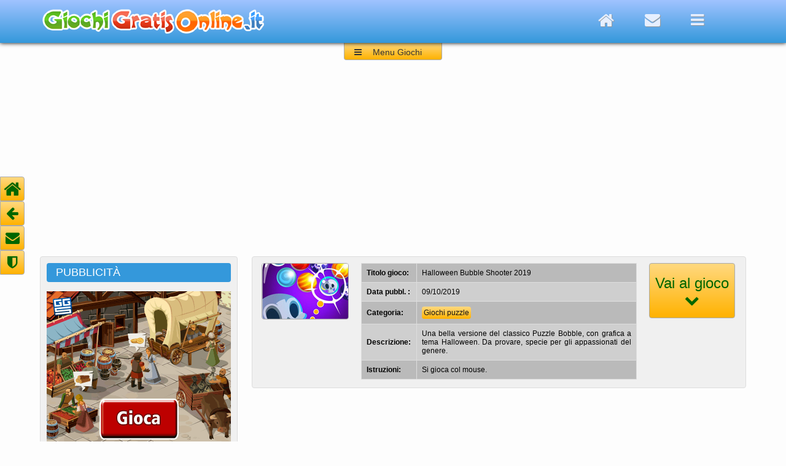

--- FILE ---
content_type: text/html; charset=UTF-8
request_url: https://www.giochigratisonline.it/giochi-online/giochi-puzzle/halloween-bubble-shooter-2019/
body_size: 7238
content:


<!DOCTYPE HTML >
<html lang="it">

<head>

<title>Halloween Bubble Shooter 2019</title>

<meta charset="utf-8">

<meta name="viewport" content="width=device-width, initial-scale=1.0">

<meta name="description" content="Una bella versione del classico Puzzle Bobble, con grafica a tema Halloween. Da provare, specie per gli appassionati del genere." >
<meta name="keywords" content="Halloween Bubble Shooter 2019">
<!--  Per Facebook    -->  
<link rel="image_src" href="/giochi-online/giochi-puzzle/halloween-bubble-shooter-2019/halloween.jpg"/>
<meta property="og:title" content="Halloween Bubble Shooter 2019"/>
<meta property="og:site_name" content="Giochigratisonline.it"/> 
<meta property="og:image" content="/giochi-online/giochi-puzzle/halloween-bubble-shooter-2019/halloween.jpg"/>


<link rel="stylesheet" type="text/css" href="/media-script/css/style_fisso_new.css">
<link rel="stylesheet" type="text/css" href="/media-script/css/font-awesome/css/font-awesome.min.css">

<!-- script type="text/javascript" src="/media-script/js/jquery-3.2.1.min.js"></script -->
<script src="https://ajax.googleapis.com/ajax/libs/jquery/3.2.1/jquery.min.js"></script>
<script type="text/javascript" src="/media-script/js/jquery-smoothscroll.js"></script>


<link rel="canonical" href="https://www.giochigratisonline.it/giochi-online/giochi-puzzle/halloween-bubble-shooter-2019/">




<!-- consenso=no -->

<!-- Dispositivo = fisso -->














<!--- Codice annunci automatici ---->
<script data-ad-client="ca-pub-9972059882916276" async src="https://pagead2.googlesyndication.com/pagead/js/adsbygoogle.js"></script>

<!-- sorry... -->
<SCRIPT LANGUAGE="JavaScript">
<!--
if (window != top) { top.location.href = location.href; }
-->
</SCRIPT>






<!-- idgioco = 12929 -->

















<script> 
// Mostra/nasconde il menu giochi dell'header
var r=0;
function menuToggle() {
  $(document).ready(function(){
    $("#header_menu").slideToggle("slow");
  });
}
</script>


<script type="text/javascript">
// Mostra/nasconde didascalia su icona grande dei giochi a caso
$(document).ready(function(){
	$(".box_icona_gioco_medio").hover(
	  function (){
		$(this).find(".didascalia").animate({bottom: '0'});
	  },
	  function (){
		$(this).find(".didascalia").animate({bottom: '-110'});
	  }
	);
});
</script>


</head>

<body>



<script language="JavaScript">
// Per nascondere banner privacy e mostrare/nascondere il tasto "torna su" se si scrolla la finestra
var scrollato = 'no';
window.onscroll = function() {controlloScroll()}; 
function controlloScroll() {
    if (document.body.scrollTop > 90 || document.documentElement.scrollTop > 90) {
        document.getElementById("torna_su").style.opacity = "1"; //visibile
        document.getElementById("torna_su").style.cursor  = "pointer"; //il cursore diventa una manina segnalando un link
        /*
        if (scrollato == 'no') {
            scriviCookie('consensoCookie','yes','365','refresh'); // Eliminando questa istruzione elimini l'accettazione tramite scroll
            scrollato = 'si'; // Per scrivere il cookie una volta sola, al primo scroll
            //alert(' - hai scrollato 50px, quindi accetti i cookies'); //Debug
        */    
        }
    } else {
        document.getElementById("torna_su").style.opacity = "0"; // hidden
        document.getElementById("torna_su").style.cursor  = "default"; //il cursore diventa una freccia
    }
}
</script>



<a name="top"></a>



<div id="header">
  <div class="wrapper">    
    
      <div id="box_logo_giochi">
        <a href="/"><img src="/media-script/logo4_so_tr.png"  alt="Giochi Gratis Online"></a>
      </div>
      
  
      
      <div id="header_pulsanti">
        <a href="/"><div class="header_home" title="Home"><i class="fa fa-home"></i></div></a>
        <!-- a href="/cerca.php"><div class="header_search" title="Cerca nel sito"><i class="fa fa-search"></i></div></a -->
        <a href="mailto:burceri@libero.it"><div class="header_envelope" title="E-Mail"><i class="fa fa-envelope"></i></div></a>
        <div class="header_navicon" title="Menu giochi" onClick="menuToggle()"><i class="fa fa-navicon"></i></div>
      </div>
      
  </div><!-- wrapper  -->  

  <!-- <div class="ribbon"><span>NUOVO SITO</span></div> -->
  
</div><!-- header  -->



<div class="wrapper">

  <div id="header_menu">
    <div id="header_menu_title"> &nbsp;Categorie giochi:</div>
    <div id="header_menu_close" onClick="menuToggle()"><i class="fa fa-close"></i></div>
    <div class="a_capo"></div>
        
    <a href="/giochi-online/giochi-3D/">              <div class="header_menu_puls">3D</div></a>
    <a href="/giochi-online/giochi-vari/">            <div class="header_menu_puls">Abilit&agrave;</div></a>
    <a href="/giochi-online/giochi-azione-arcade/">   <div class="header_menu_puls">Arcade</div></a>
    <a href="/giochi-online/giochi-auto/">            <div class="header_menu_puls">Auto e moto</div></a>
    <a href="/giochi-online/giochi-avventura/">       <div class="header_menu_puls">Avventura</div></a>
    <!-- a href="/giochi-online/giochi-per-bambini/">     <div class="header_menu_puls">per Bambini</div></a -->
    <a href="/giochi-online/giochi-biliardo/">        <div class="header_menu_puls">Biliardo</div></a>
    <a href="/giochi-online/giochi-carte/">           <div class="header_menu_puls">Carte</div></a>
    <a href="/giochi-online/giochi-casino/">          <div class="header_menu_puls">Casin&ograve;</div></a>
    <a href="/giochi-online/giochi-oggetti-nascosti/"><div class="header_menu_puls">Oggetti nascosti</div></a>
    <a href="/giochi-online/giochi-di-picchiaduro/">  <div class="header_menu_puls">Picchiaduro</div></a>
    <a href="/giochi-online/giochi-platform/">        <div class="header_menu_puls">Platform</div></a>
    <a href="/giochi-online/giochi-puzzle/">          <div class="header_menu_puls">Puzzle</div></a>
    <a href="/giochi-online/giochi-ragazze/">         <div class="header_menu_puls">per Ragazze</div></a>
    <a href="/giochi-online/giochi-simulazione/">     <div class="header_menu_puls">Simulazione</div></a>
    <a href="/giochi-online/giochi-spara-spara/">     <div class="header_menu_puls">Sparatutto</div></a>
    <!-- a href="/giochi-online/giochi-spaziali/">        <div class="header_menu_puls">Spaziali</div></a -->
    <a href="/giochi-online/giochi-sport/">           <div class="header_menu_puls">Sport</div></a>
    <a href="/giochi-online/giochi-strategia/">       <div class="header_menu_puls">Strategia</div></a>
    <a href="/giochi-online/giochi-da-tavolo/">       <div class="header_menu_puls">da Tavolo</div></a>   
  </div>
  <div id="header_label_top"></div>
  <div id="header_label" onClick="menuToggle()"><div id="label_navicon"><i class="fa fa-navicon"></i></div><div id="label_testo">Menu Giochi</div></div>



  <div class="a_capo"></div>
  <div class="vspace_20"></div>
   


  <div class="col_sx">
    <!--===================================Banner 300x250 alto===================================-->
    <div class="box_titolo_nofreccia">PUBBLICIT&Agrave;</div>
    <div class="box_chiaro">
      <div class="banner_300x250">
        <a href="https://www.giochigratisonline.it/giochi-online/giochi-strategia/GoodgameEmpire/"><img src="https://www.giochigratisonline.it/codici_adv/banner/em_trade_300x250.gif"></a>      </div>
    </div> 
    
  </div><!-- col_sx  -->

<!-- ============================================ COLONNA DESTRA  SOPRA GIOCO ========================================== -->
  <div class="col_dx">
    
    <!-- ================================= Info gioco ======================================-->
     
    
    <div class="box_medio_wrapper">
      <div class="box box_infogioco">
        <a href="#iframe-gioco"><img src="/giochi-online/giochi-puzzle/halloween-bubble-shooter-2019/halloween.jpg" class="iconcina" title="Vai al gioco"></a>
        <table class="infogioco">
          <tr>
            <td class="sx">Titolo gioco:</td>
            <td>Halloween Bubble Shooter 2019</td>
          </tr>
          <tr>
            <td class="sx">Data pubbl. :</td>
            <td>09/10/2019</td>
          </tr>
          <tr>
            <td class="sx">Categoria:</td>
            <td>
              <span class="link_categoria"><a href="/giochi-online/giochi-puzzle/">Giochi puzzle</a></span>
            </td>
          </tr>
          <tr>
            <td class="sx">Descrizione:</td>
            <td>Una bella versione del classico Puzzle Bobble, con grafica a tema Halloween. Da provare, specie per gli appassionati del genere.</td>
          </tr>
          <tr>
            <td class="sx">Istruzioni:</td>
            <td>                  Si gioca col mouse.

</td>
          </tr>
        </table>
      
        <a href="#iframe-gioco" onclick="focusGame()">
          <div class="pulsante_gogame">
            <div class="gogame_testo">Vai al gioco<br>
              <i class="fa fa-chevron-down"></i>
            </div>
          </div>
        </a>
        
      </div><!-- box -->
      
      <script>
        function focusGame() {
          //document.getElementById("divgame").focus();
        }
      </script>
      
  
    
    </div><!-- box_medio_wrapper (ex sopra gioco, ora sopra banner orizz. alto) -->
    
        
    
    
    
    
    
    
    
    
    
    <!--===================================Banner orizzontale alto===================================
    <div class="box">
        <div align="center">
                </div>
    </div>
    -->
    
    <div class="vspace_10"></div>
    
    
    
    
    
    
    
    
    
    
    
    
    
    
  
    
    
    
  </div><!-- col_dx (sopra gioco) -->



</div><!-- wrapper  (sopra gioco) -->




<div class="vspace_20"></div>
<div class="vspace_20"></div>



<div class="wrapper">

  
  <div class="box_gioco">
    <div class="titolo_gioco">Halloween Bubble Shooter 2019</div>
    <div align="center" id="iframe-gioco">
        
        
             
       
      <!-- ===================================   Codice visualizzazione Gioco inizio ==========================================-->
      <div id="game_container" >
          <style>
#informativaGiochiBox {
    background-color: #496C86;
    width: 600px; 
    height:400px; 
    font-family: Arial, Verdana, sans-serif;
    color: #fff;
    font-size:15px;
}
#informativaGiochiBox a , #informativaGiochiBox a:visited , #informativaGiochiBox a:hover {
    color: #fff;
    font-size:15px;
    text-decoration: none;
}
#informativaGiochiTesto {
    text-align:justify;
    /*margin-top:200px;*/
    padding:80px 50px 0px 50px;
    line-height:20px;
}
#informativaGiochiPulsanti {
    margin: 50px auto;
    width: 310px;
    margin-top: 40px;
    text-align:center;
    
}
#informativaGiochipulsanteLink, #informativaGiochipulsanteOk, #informativaPulsanteChiudi {
    background-color: #779CB3;
    padding: 4px;
    width:120px;
    border-radius: 4px;
    margin: 0px 10px;
    text-align:center;
    float:left;
    line-height:20px;
    text-shadow: 1px 1px 2px #444;
    box-shadow: 1px 1px 2px #000000;
    font-size:15px;
}
#informativaGiochipulsanteOk {
    background-color: #9EC13B;
    margin: 0px 10px 0px 10px;
}
#informativaPulsanteChiudi {
    font-weight: bold;
    font-size: 18px;
    width: 18px;
    height: 18px;
    line-height: 18px;
    float:right;
    margin-top:10px;
    
}
</style>

<div id="informativaGiochiBox">

    <div id="informativaGiochiTesto">
      Gentile utente, questo gioco utilizza cookies di profilazione di altri siti (terze parti), anche per mostrare pubblicit&agrave; in linea con le tue 
      preferenze.
      
      Le impostazioni dei cookies da te richieste non ci permettono di visualizzarlo.
      <br><br>
      Per visualizzare il gioco devi acconsentire all'uso dei cookie cliccando il <a href="#fondopagina"><u>link in fondo alla pagina</u></a>. Dopo le modifiche bisogna <b>RICARICARE LA PAGINA.</b>
      In qualunque momento puoi revocare il consenso dato, sfruttando sempre lo stesso link presente in fondo a tutte le pagine.
      <br>
      <br>
      <div align = "center"><h3><a href="#fondopagina">Vai alle ''Impostazioni Privacy e cookie'' in fondo alla pagina e <b><u>CLICCACI SOPRA</u></b> per fare le tue scelte. Dopo averle fatte, ricarica la pagina.</a></h3></div>
      <noscript>
        <br><br>
        <b>Nota bene: </b>Il tuo browser ha il Javascript disattivato. Per proseguire la navigazione e usufruire dei nostri giochi occorre avere JavaScript abilitato.
      </noscript>
  </div>
  <div id="informativaGiochiPulsanti"> 
  
  

    <script language="Javascript">
    /*
      var aggiornamento = 'refresh';
      document.write("<br><a href=\"/privacy.php\"><div id=\"informativaGiochipulsanteLink\">Altre informazioni</div></a>");
      if (aggiornamento == 'refresh') {
        document.write('<a href="' + window.location + '">');  
      }
      document.write("<div  id=\"informativaGiochipulsanteOk\" onmouseover=\"JavaScript:this.style.cursor='pointer'\"  onclick=\"scriviCookie('consensoCookie','yes','365','norefresh')\"><nobr>OK, Accetto</nobr></div>");
      if (aggiornamento == 'refresh') {
        document.write('</a>');  
      }
      */
    </script>

    
    
    
    
    
    
  </div> 
</div>
      </div>
      <!-- ===================================   Codice visualizzazione Gioco fine ==========================================-->
        
        
    </div><!-- iframe-gioco -->
    
    <div class="container_social_gioco">
      <div class="box_facebook_gioco">
              
      </div>
      
      
      <div class="box_google_gioco">
              </div>
        
    </div><!-- container_social_gioco -->
    
  </div><!-- box_gioco -->
  
</div><!-- wrapper gioco -->






<div class="vspace_20"></div>
<div class="vspace_10"></div>




<div class="wrapper">

  <!--   ========================================== Colonna sinistra sotto il gioco ===================================   -->
  <div class="col_sx">
  
    <!-- div class="box_titolo_celeste">PUBBLICIT&Agrave;</div>
    <div class="box_chiaro">
      <div class="banner_300x250" -->
        <!--========================== Banner Rettangolo superiore 300x250 giochi correlati ==============================-->
              <!--/div>
    </div--> 
    
    <!-- Primo gioco random -->
        
        <div class="box_titolo_celeste">SCELTO DA NOI</div>
        <div class="box_icona_gioco_medio">
          <a href="https://www.giochigratisonline.it/giochi-online/giochi-auto/gp-moto-racing-2/">
            <img src="/giochi-online/giochi-auto/gp-moto-racing-2/gp_mg.jpg" class="icona_gioco_medio"> 
            <div class="didascalia">
              <div class="titolo_didascalia">GP Moto Racing 2</div>
              <div class="descrizione_didascalia">Discreto gioco di gare motociclistiche, con tanti bolidi e circuiti da sbloccare. Non dimenticate di premere Spazio per derapate da brivido in curva.</div>
              <div class="gioca_didascalia">GIOCA &nbsp;<i class="fa fa-chevron-circle-right"></i></div>
            </div>
          </a>
        </div>  
        
    
    
    
    <!-- Secondo gioco random -->
        
        <div class="box_titolo_celeste">UN GIOCO A CASO</div>
        <div class="box_icona_gioco_medio">
          <a href="https://www.giochigratisonline.it/giochi-online/giochi-vari/pirates-bricks-breaker/">
            <img src="/giochi-online/giochi-vari/pirates-bricks-breaker/pirates_mg.jpg" class="icona_gioco_medio"> 
            <div class="didascalia">
              <div class="titolo_didascalia">Pirates Bricks Breaker</div>
              <div class="descrizione_didascalia">Lanciate le palline per colpire i vari pezzi, che per ogni colpo perderanno un punto fino a scomparire. Evitate di farli arrivare alla base dello schema.</div>
              <div class="gioca_didascalia">GIOCA &nbsp;<i class="fa fa-chevron-circle-right"></i></div>
            </div>
          </a>
        </div>  
        
    

    
    
    
    <!-- Terzo gioco random -->
        
        <div class="box_titolo_celeste">SCELTO DA NOI</div>
        <div class="box_icona_gioco_medio">
          <a href="https://www.giochigratisonline.it/giochi-online/giochi-auto/SprintNitroClub/">
            <img src="/giochi-online/giochi-auto/SprintNitroClub/sprintnitro_mg.jpg" class="icona_gioco_medio"> 
            <div class="didascalia">
              <div class="titolo_didascalia">Sprint Nitro Club</div>
              <div class="descrizione_didascalia">Discreto gioco di guida in HTML 5, quindi utilizzabile anche su smartphone e tablet.</div>
              <div class="gioca_didascalia">GIOCA &nbsp;<i class="fa fa-chevron-circle-right"></i></div>
            </div>
          </a>
        </div>  
            
    
    
    
    
    
    
    
    
    
  </div><!-- col_sx  -->

<!-- ==================================== COLONNA DESTRA SOTTO IL GIOCO ========================================== -->
  <div class="col_dx">

 

  
    <div class="box_medio_wrapper">
    
      <div class="box_titolo_sezione">
          <div class="titolo_sezione">GIOCHI SIMILI E CORRELATI:</div>
      </div>
      
      <div class="box">
      
      
          
                  <a href="https://www.giochigratisonline.it/giochi-online/giochi-puzzle/trick-or-treat-bubble-shooter/">
                    <div class="wrapperIconcina"><div class="boxIconcina"><div class="titoloIconcina">Trick Or Treat Bubble Shooter</div><img src="/giochi-online/giochi-puzzle/trick-or-treat-bubble-shooter/trick.jpg" alt=" Trick Or Treat Bubble Shooter"  class="icona_gioco_piccolo"
                      title="Trick Or Treat Bubble Shooter
Grafica a tema Halloween per questo gioco sparabolle. Da provare."
                    ></div></div>
                  </a>
                  
                  <a href="https://www.giochigratisonline.it/giochi-online/giochi-puzzle/jelly-blast/">
                    <div class="wrapperIconcina"><div class="boxIconcina"><div class="titoloIconcina">Jelly Blast</div><img src="/giochi-online/giochi-puzzle/jelly-blast/jelly.jpg" alt=" Jelly Blast"  class="icona_gioco_piccolo"
                      title="Jelly Blast
Buona grafica e discrete animazioni per questo gioco puzzle in cui bisogna allineare almeno tre dolcetti uguali per eliminarli."
                    ></div></div>
                  </a>
                  
                  <a href="https://www.giochigratisonline.it/giochi-online/giochi-puzzle/CandyRain3/">
                    <div class="wrapperIconcina"><div class="boxIconcina"><div class="titoloIconcina">Candy Rain 3</div><img src="/giochi-online/giochi-puzzle/CandyRain3/candyrain3.jpg" alt=" Candy Rain 3"  class="icona_gioco_piccolo"
                      title="Candy Rain 3
Terzo imperdibile episodio di questo gioco largamente ispirato al celebre Candy Crush. Al solito, allineate almeno tre dolcetti per eliminarli."
                    ></div></div>
                  </a>
                  
                  <a href="https://www.giochigratisonline.it/giochi-online/giochi-puzzle/block-puzzle-lego/">
                    <div class="wrapperIconcina"><div class="boxIconcina"><div class="titoloIconcina">Block Lego Puzzle</div><img src="/giochi-online/giochi-puzzle/block-puzzle-lego/block.jpg" alt=" Block Lego Puzzle"  class="icona_gioco_piccolo"
                      title="Block Lego Puzzle
I famosi mattoncini colorati si prestano per questa ennesima versione di 1010!. Al solito, incastrate i pezzi nello schema per completare una riga o una colonna."
                    ></div></div>
                  </a>
                  
                  <a href="https://www.giochigratisonline.it/giochi-online/giochi-puzzle/pretty-tiles/">
                    <div class="wrapperIconcina"><div class="boxIconcina"><div class="titoloIconcina">Pretty Tiles</div><img src="/giochi-online/giochi-puzzle/pretty-tiles/pretty.jpg" alt=" Pretty Tiles"  class="icona_gioco_piccolo"
                      title="Pretty Tiles
Accoppiate almeno tre tessere uguali e ''libere'' per eliminarle. Le tessere scelte vengono automaticamente immagazzinate nella barra sottostante lo schema."
                    ></div></div>
                  </a>
                  
                  <a href="https://www.giochigratisonline.it/giochi-online/giochi-puzzle/bubble-shooter-pet-match/">
                    <div class="wrapperIconcina"><div class="boxIconcina"><div class="titoloIconcina">Bubble Shooter Pet Match</div><img src="/giochi-online/giochi-puzzle/bubble-shooter-pet-match/bubble.jpg" alt=" Bubble Shooter Pet Match"  class="icona_gioco_piccolo"
                      title="Bubble Shooter Pet Match
Buona grafica e discrete animazioni per questo bubble shooter, senz'altro da provare."
                    ></div></div>
                  </a>
                  
                  <a href="https://www.giochigratisonline.it/giochi-online/giochi-puzzle/candy-boom/">
                    <div class="wrapperIconcina"><div class="boxIconcina"><div class="titoloIconcina">Candy Boom</div><img src="/giochi-online/giochi-puzzle/candy-boom/candyboom.jpg" alt=" Candy Boom"  class="icona_gioco_piccolo"
                      title="Candy Boom
Discreto gioco del tipo ''allinea tre pezzi''. Per i numerosi appassionati del genere."
                    ></div></div>
                  </a>
                  
                  <a href="https://www.giochigratisonline.it/giochi-online/giochi-puzzle/musical-bubble/">
                    <div class="wrapperIconcina"><div class="boxIconcina"><div class="titoloIconcina">Musical Bubble</div><img src="/giochi-online/giochi-puzzle/musical-bubble/musical.jpg" alt=" Musical Bubble"  class="icona_gioco_piccolo"
                      title="Musical Bubble
Discreto sparabolle con gradevoli effetti musicali. Al solito, cercate di raggruppare almeno tre bolle uguali per eliminarle."
                    ></div></div>
                  </a>
                  
                  <a href="https://www.giochigratisonline.it/giochi-online/giochi-puzzle/pipes/">
                    <div class="wrapperIconcina"><div class="boxIconcina"><div class="titoloIconcina">Pipes</div><img src="/giochi-online/giochi-puzzle/pipes/pipes.jpg" alt=" Pipes"  class="icona_gioco_piccolo"
                      title="Pipes
Cliccate sui pezzi per ruotarli, fino a formare una condotta continua tra il rubinetto (in alto) e lo scarico (in basso)."
                    ></div></div>
                  </a>
                  
                  <a href="https://www.giochigratisonline.it/giochi-online/giochi-puzzle/puppy-blast/">
                    <div class="wrapperIconcina"><div class="boxIconcina"><div class="titoloIconcina">Puppy Blast!</div><img src="/giochi-online/giochi-puzzle/puppy-blast/puppy.jpg" alt=" Puppy Blast!"  class="icona_gioco_piccolo"
                      title="Puppy Blast!
Cliccate sui gruppi di almeno due pezzi uguali per eliminarli. Combinazioni superiori a quattro offrono gadget utili per superare il livello."
                    ></div></div>
                  </a>
                                      

        
        
        
      </div><!-- box -->
      
    </div><!-- box_medio_wrapper  -->
    
    
    
    <div class="vspace_20"></div>
  
  
  


    
      <!--===================================Banner orizzontale medio===================================-->
      
              

  
  
  
  
    <div class="box_medio_wrapper">
    
      <div class="box_titolo_sezione">
          <div class="titolo_sezione">SELEZIONATI PER TE:</div>
      </div>
      
      <div class="box">
      
      
      
          
                  <a href="https://www.giochigratisonline.it/giochi-online/giochi-vari/hanger-mobile/">
                    <div class="wrapperIconcina"><div class="boxIconcina"><div class="titoloIconcina">Hanger</div><img src="/giochi-online/giochi-vari/hanger-mobile/hanger.jpg" alt=" Hanger"  class="icona_gioco_piccolo"
                      title="Hanger
Fate procedere il nostro eroe alla maniera dell'Uomo Ragno, evitando urti troppo violenti e le sfere irte di punte."
                    ></div></div>
                  </a>
                  
                  <a href="https://www.giochigratisonline.it/giochi-online/giochi-auto/offroad-cargo-drive-simulator/">
                    <div class="wrapperIconcina"><div class="boxIconcina"><div class="titoloIconcina">Offroad Cargo Drive Simulator</div><img src="/giochi-online/giochi-auto/offroad-cargo-drive-simulator/offroad.jpg" alt=" Offroad Cargo Drive Simulator"  class="icona_gioco_piccolo"
                      title="Offroad Cargo Drive Simulator
Scegliete uno dei fuoristrada disponibili, e cercate di raggiungere il traguardo senza seminare il carico per strada."
                    ></div></div>
                  </a>
                  
                  <a href="https://www.giochigratisonline.it/giochi-online/giochi-puzzle/tap-my-water/">
                    <div class="wrapperIconcina"><div class="boxIconcina"><div class="titoloIconcina">Tap My Water</div><img src="/giochi-online/giochi-puzzle/tap-my-water/tap.jpg" alt=" Tap My Water"  class="icona_gioco_piccolo"
                      title="Tap My Water
Cercate di creare una conduttura continua tra rubinetto e serbatoio. I pezzi verdi possono essere ruotati, quelli gialli scambiati di posto, mentre quelli rossi sono inamovibili."
                    ></div></div>
                  </a>
                  
                  <a href="https://www.giochigratisonline.it/giochi-online/giochi-oggetti-nascosti/guardian-wolf/">
                    <div class="wrapperIconcina"><div class="boxIconcina"><div class="titoloIconcina">Guardian Wolf</div><img src="/giochi-online/giochi-oggetti-nascosti/guardian-wolf/guardian.jpg" alt=" Guardian Wolf"  class="icona_gioco_piccolo"
                      title="Guardian Wolf
Starla &egrave; una maga chiamata dagli abitanti di un villaggio, vessati da un lupo che ruba le loro cose nascondendole in una capanna abbandonata."
                    ></div></div>
                  </a>
                  
                  <a href="https://www.giochigratisonline.it/giochi-online/giochi-strategia/dynamons-2/">
                    <div class="wrapperIconcina"><div class="boxIconcina"><div class="titoloIconcina">Dynamons 2</div><img src="/giochi-online/giochi-strategia/dynamons-2/dynamons2.jpg" alt=" Dynamons 2"  class="icona_gioco_piccolo"
                      title="Dynamons 2
Guidate in battaglia i fantastici animaletti di Dynamons, in questo gioco in cui bisogna colpire l'avversario fino a distruggerlo, o catturarlo quando &egrave; esausto."
                    ></div></div>
                  </a>
                  
                  <a href="https://www.giochigratisonline.it/giochi-online/giochi-vari/ThrillRush3/">
                    <div class="wrapperIconcina"><div class="boxIconcina"><div class="titoloIconcina">Thrill Rush 3</div><img src="/giochi-online/giochi-vari/ThrillRush3/thrill3.jpg" alt=" Thrill Rush 3"  class="icona_gioco_piccolo"
                      title="Thrill Rush 3
Lanciatevi in una folle corsa sulle montagne russe, per l'occasione danneggiate da un'esplosione, superando gli ostacoli e raccogliendo bonus."
                    ></div></div>
                  </a>
                  
                  <a href="https://www.giochigratisonline.it/giochi-online/giochi-puzzle/christmas-friends/">
                    <div class="wrapperIconcina"><div class="boxIconcina"><div class="titoloIconcina">Christmas Friends</div><img src="/giochi-online/giochi-puzzle/christmas-friends/friends.jpg" alt=" Christmas Friends"  class="icona_gioco_piccolo"
                      title="Christmas Friends
Sistemate nelle caselle giuste i nostri piccoli amici, in modo da farli tenere tutti per mano."
                    ></div></div>
                  </a>
                  
                  <a href="https://www.giochigratisonline.it/giochi-online/giochi-oggetti-nascosti/the-royal-sorceress/">
                    <div class="wrapperIconcina"><div class="boxIconcina"><div class="titoloIconcina">The Royal Sorceress</div><img src="/giochi-online/giochi-oggetti-nascosti/the-royal-sorceress/royal.jpg" alt=" The Royal Sorceress"  class="icona_gioco_piccolo"
                      title="The Royal Sorceress
Serena &egrave; una maga al servizio del re. E' riuscita ad ottenere questo ambito incarico grazie alle energie positive che riesce a infondere al sovrano."
                    ></div></div>
                  </a>
                  
                  <a href="https://www.giochigratisonline.it/giochi-online/giochi-puzzle/snow-queen-mobile/">
                    <div class="wrapperIconcina"><div class="boxIconcina"><div class="titoloIconcina">Snow Queen Mobile</div><img src="/giochi-online/giochi-puzzle/snow-queen-mobile/snow.jpg" alt=" Snow Queen Mobile"  class="icona_gioco_piccolo"
                      title="Snow Queen Mobile
Versione per dispositivi mobili di un gioco del tipo ''allinea tre pezzi'', in cui bisogna recuperare i pezzi di un puzzle facendoli scivolare verso la base dello schema."
                    ></div></div>
                  </a>
                  
                  <a href="https://www.giochigratisonline.it/giochi-online/giochi-oggetti-nascosti/puzzle-pieces/">
                    <div class="wrapperIconcina"><div class="boxIconcina"><div class="titoloIconcina">Puzzle Pieces</div><img src="/giochi-online/giochi-oggetti-nascosti/puzzle-pieces/puzzle.jpg" alt=" Puzzle Pieces"  class="icona_gioco_piccolo"
                      title="Puzzle Pieces
Durante le vacanze di Natale, David e Barbara hanno deciso di trascorrere un weekend in un resort invernale."
                    ></div></div>
                  </a>
                                
        
        
      </div><!-- box -->
      
    </div><!-- box_medio_wrapper  -->
  
  
  
  
  

    
    <div class="vspace_20"></div>
    <div class="vspace_10"></div> 
    
    <!--===================================Banner orizzontale basso===================================-->
    
          

  
  </div><!-- col_dx  -->







</div><!-- wrapper sotto il gioco    -->












<div class="vspace_20"></div>      
<div class="vspace_10"></div> 


<!-- footer  -->
<div id="footer">

  <div class="wrapper">
  
    
    <div id="foot_info">
      <div class="foot_title"> <i class="fa fa-info-circle"></i>&nbsp; Chi siamo</div>
      <div class="vspace_20"></div>
      <div class="foot_text">
        Giochi Gratis Online: vasta raccolta dei migliori giochi online, suddivisi per categoria e utilizzabili da browser, senza bisogno di download. 
        La raccolta &egrave; costantemente aggiornata, con l'inserimento di nuovi giochi.<br>
        <div class="vspace_10"></div>
        A cura di: Alfonso Burceri<br>
        <i class="fa fa-envelope "></i> E-Mail: <a href="mailto:burceri@libero.it">burceri@libero.it</a><br>
        <div class="vspace_10"></div>
        <!-- REA: AG - 218475<br> -->
        P.IVA: 02967010840<br>
      </div>
    </div>
    
    
    
    <div id="foot_legal">
      <div class="foot_title"><i class="fa fa-balance-scale"></i>&nbsp; Note legali</div>
      <div class="vspace_20"></div>
      <div class="foot_text">
        <a href="/pagine/privacy.php">Informativa Privacy</a><br>
        <div class="vspace_10"></div>
        <a href="/pagine/privacy.php">Informativa Cookie</a><br>
        <div class="vspace_10"></div>

        <div class="vspace_10"></div>
      </div>
    </div>
    
    
    
    <div id="foot_social">
      <div class="foot_title"><i class="fa fa-thumbs-o-up"></i>&nbsp; Social Network</div>
      <div class="vspace_20"></div>
      <div class="foot_text">
        <a href="https://www.facebook.com/sharer/sharer.php?u=http%3A%2F%2Fwww.giochigratisonline.it%2F">
          <div class="box_facebook"><i class="fa fa-facebook"></i></div><div class="fumetto">Mi piace</div>
        </a>
      </div>
    </div>
    
  
  </div><!--  wrapper  -->
</div><!-- footer  -->

<a name="fondopagina"></a>


<!-- Menu Sx Fisso  -->
<div id="left_menu">
  <a href="/">
    <div class="left_menu_pulsante" title="Home"><span class="fa fa-home"></span></div>
  </a>
  <a href="javascript:history.back()">
    <div class="left_menu_pulsante ridotto" title="Indietro"><span class="fa fa-arrow-left "></span></div>
  </a>  
  <a href="mailto:burceri@libero.it">
    <div class="left_menu_pulsante ridotto" title="e-Mail"><span class="fa fa-envelope "></span></div>
  </a>
  <a href="/pagine/privacy.php">
    <div class="left_menu_pulsante ridotto" title="Privacy"><i class="fa fa-shield"></i></i></div>
  </a>

</div><!-- Fine Menu Sx Fisso  -->

<!-- Menu Dx Fisso  -->
<!-- a href="#top">
  <div id="torna_su">
    <i class="fa fa-chevron-up"></i>
  </div>
</a -->




<script>
  // aggiunge "onclick=acconsento()" a tutti i link.
  var x = document.getElementsByTagName('a');
  var i;
  
  for (i = 0; i < x.length; i++) {
      //x[i].setAttribute("onclick", "acconsento()"); //Eliminando questa istruzione elimini l'accettazione tramite click su link
  } 
  
</script>


                    





</body>
</html>

--- FILE ---
content_type: text/html; charset=utf-8
request_url: https://www.google.com/recaptcha/api2/aframe
body_size: 268
content:
<!DOCTYPE HTML><html><head><meta http-equiv="content-type" content="text/html; charset=UTF-8"></head><body><script nonce="N_UA-dUQtHKCACOZiP2hJw">/** Anti-fraud and anti-abuse applications only. See google.com/recaptcha */ try{var clients={'sodar':'https://pagead2.googlesyndication.com/pagead/sodar?'};window.addEventListener("message",function(a){try{if(a.source===window.parent){var b=JSON.parse(a.data);var c=clients[b['id']];if(c){var d=document.createElement('img');d.src=c+b['params']+'&rc='+(localStorage.getItem("rc::a")?sessionStorage.getItem("rc::b"):"");window.document.body.appendChild(d);sessionStorage.setItem("rc::e",parseInt(sessionStorage.getItem("rc::e")||0)+1);localStorage.setItem("rc::h",'1769902563984');}}}catch(b){}});window.parent.postMessage("_grecaptcha_ready", "*");}catch(b){}</script></body></html>